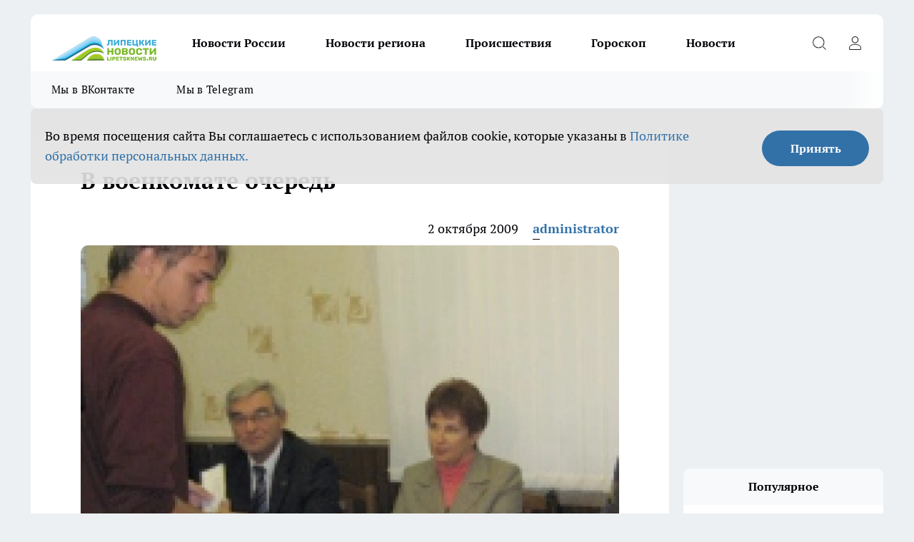

--- FILE ---
content_type: text/html; charset=utf-8
request_url: https://lipetsknews.ru/biznes/12877
body_size: 22848
content:
<!DOCTYPE html><html lang="ru" id="KIROV"><head><meta charSet="utf-8"/><meta property="og:url" content="https://lipetsknews.ru/biznes/12877"/><meta name="twitter:card" content="summary"/><title>В военкомате очередь</title><meta name="keywords" content=""/><meta name="description" content="Сегодня в городском военкомате мэр Липецка Михаил Гулевский провел первое осеннее заседание призывной комиссии, рассматривающей дела будущих новобранцев, сообщили «Липецким новостям» в пресс-службе мэрии.
До конца декабря из областного центра в армию должны отправиться 1170  юношей, сообщил военный комиссар города Юрий Сорокин. Он также отметил, что призывная кампания должна пройти организованно – престиж армии в последнее время повысился, и молодые люди стали более ответственно относиться к исполнению своего гражданского долга. В нынешнем году не оказалось желающих проходить альтернативную службу. Все новобранцы отправятся служить в действующие войска. Еще одну хорошую тенденцию отмечают медики: в последние два года улучшились показатели здоровья призывников.
Председатель городской призывной комиссии, глава Липецка Михаил Гулевский пообщался с проходившими сегодня медосмотр ребятами,  напутствовал их и пожелал удачи.
"/><meta property="og:type" content="article"/><meta property="og:title" content="В военкомате очередь"/><meta property="og:description" content="Сегодня в городском военкомате мэр Липецка Михаил Гулевский провел первое осеннее заседание призывной комиссии, рассматривающей дела будущих новобранцев, сообщили «Липецким новостям» в пресс-службе мэрии.
До конца декабря из областного центра в армию должны отправиться 1170  юношей, сообщил военный комиссар города Юрий Сорокин. Он также отметил, что призывная кампания должна пройти организованно – престиж армии в последнее время повысился, и молодые люди стали более ответственно относиться к исполнению своего гражданского долга. В нынешнем году не оказалось желающих проходить альтернативную службу. Все новобранцы отправятся служить в действующие войска. Еще одну хорошую тенденцию отмечают медики: в последние два года улучшились показатели здоровья призывников.
Председатель городской призывной комиссии, глава Липецка Михаил Гулевский пообщался с проходившими сегодня медосмотр ребятами,  напутствовал их и пожелал удачи.
"/><meta property="og:image" content="/userfiles/picfullsize/image-1751034432_4738.jpg"/><meta property="og:image:width" content="800"/><meta property="og:image:height" content="400"/><meta property="og:site_name" content="Липецкие новости Липецк"/><meta name="twitter:title" content="В военкомате очередь"/><meta name="twitter:description" content="Сегодня в городском военкомате мэр Липецка Михаил Гулевский провел первое осеннее заседание призывной комиссии, рассматривающей дела будущих новобранцев, сообщили «Липецким новостям» в пресс-службе мэрии.
До конца декабря из областного центра в армию должны отправиться 1170  юношей, сообщил военный комиссар города Юрий Сорокин. Он также отметил, что призывная кампания должна пройти организованно – престиж армии в последнее время повысился, и молодые люди стали более ответственно относиться к исполнению своего гражданского долга. В нынешнем году не оказалось желающих проходить альтернативную службу. Все новобранцы отправятся служить в действующие войска. Еще одну хорошую тенденцию отмечают медики: в последние два года улучшились показатели здоровья призывников.
Председатель городской призывной комиссии, глава Липецка Михаил Гулевский пообщался с проходившими сегодня медосмотр ребятами,  напутствовал их и пожелал удачи.
"/><meta name="twitter:image:src" content="/userfiles/picfullsize/image-1751034432_4738.jpg"/><link rel="canonical" href="https://lipetsknews.ru/biznes/12877"/><link rel="amphtml" href="https://lipetsknews.ru/amp/12877"/><meta name="robots" content="max-image-preview:large"/><meta name="author" content="https://lipetsknews.ru/redactors/1"/><meta property="og:locale" content="ru_RU"/><meta name="viewport" content="width=device-width, initial-scale=1"/><script type="application/ld+json">{
                  "@context":"http://schema.org",
                  "@type": "Article",
                  "headline": "В военкомате очередь ",
                  "image": "https://lipetsknews.ru/userfiles/picfullsize/image-1751034432_4738.jpg",
                  "author": [
                    {
                      "@type":"Person",
                      "name":"administrator",
                      "url": "https://lipetsknews.ru/redactors/1"
                    }
                  ],
                  "@graph": [
                      {
                        "@type":"BreadcrumbList",
                        "itemListElement":[
                            {
                              "@type":"ListItem",
                              "position":1,
                              "item":{
                                "@id":"https://lipetsknews.ru/biznes",
                                "name":"Бизнес"
                               }
                             }
                           ]
                       },
                       {
                        "@type": "NewsArticle",
                        "@id": "https://lipetsknews.ru/biznes/12877",
                        "headline": "В военкомате очередь ",
                        "datePublished":"2009-10-02T16:00:00.000Z",
                        "dateModified":"2025-06-27T14:27:12.000Z",
                        "text": "Сегодня в городском военкомате мэр Липецка Михаил Гулевский провел первое осеннее заседание призывной комиссии, рассматривающей дела будущих новобранцев, сообщили «Липецким новостям» в пресс-службе мэрии.До конца декабря из областного центра в армию должны отправиться 1170  юношей, сообщил военный комиссар города Юрий Сорокин. Он также отметил, что призывная кампания должна пройти организованно – престиж армии в последнее время повысился, и молодые люди стали более ответственно относиться к исполнению своего гражданского долга. В нынешнем году не оказалось желающих проходить альтернативную службу. Все новобранцы отправятся служить в действующие войска. Еще одну хорошую тенденцию отмечают медики: в последние два года улучшились показатели здоровья призывников.Председатель городской призывной комиссии, глава Липецка Михаил Гулевский пообщался с проходившими сегодня медосмотр ребятами,  напутствовал их и пожелал удачи. ",
                        "author": [
                             {
                               "@type":"Person",
                               "name":"administrator",
                               "url": "https://lipetsknews.ru/redactors/1"
                              }
                          ],
                        "about": [],
                        "url": "https://lipetsknews.ru/biznes/12877",
                        "image": "https://lipetsknews.ru/userfiles/picfullsize/image-1751034432_4738.jpg"
                       }
                   ]
               }
              </script><meta name="next-head-count" content="23"/><link rel="preload" href="/fonts/ptserif.woff2" type="font/woff2" as="font" crossorigin="anonymous"/><link rel="preload" href="/fonts/ptserifbold.woff2" type="font/woff2" as="font" crossorigin="anonymous"/><link rel="manifest" href="/manifest.json"/><link type="application/rss+xml" href="https://lipetsknews.ru/rss.xml" rel="alternate" title="Новости Липецка и Липецкой области | Липецкие новости"/><link rel="preload" href="/_next/static/css/75db9e06089fa738.css" as="style"/><link rel="stylesheet" href="/_next/static/css/75db9e06089fa738.css" data-n-g=""/><link rel="preload" href="/_next/static/css/ce4f00f170815283.css" as="style"/><link rel="stylesheet" href="/_next/static/css/ce4f00f170815283.css" data-n-p=""/><link rel="preload" href="/_next/static/css/70bbeb23b7094093.css" as="style"/><link rel="stylesheet" href="/_next/static/css/70bbeb23b7094093.css" data-n-p=""/><link rel="preload" href="/_next/static/css/c71bceb08051b43d.css" as="style"/><link rel="stylesheet" href="/_next/static/css/c71bceb08051b43d.css" data-n-p=""/><noscript data-n-css=""></noscript><script defer="" nomodule="" src="/_next/static/chunks/polyfills-c67a75d1b6f99dc8.js"></script><script src="/_next/static/chunks/webpack-1e69ccd7f3039ecf.js" defer=""></script><script src="/_next/static/chunks/framework-1adfb61063e4f8a7.js" defer=""></script><script src="/_next/static/chunks/main-e58e7b9204b3d76e.js" defer=""></script><script src="/_next/static/chunks/pages/_app-4ebec486432c6b50.js" defer=""></script><script src="/_next/static/chunks/891-900413e3e96b409d.js" defer=""></script><script src="/_next/static/chunks/9670-af82ad4aafbb69f2.js" defer=""></script><script src="/_next/static/chunks/1911-7b2cb5bfeb3ee1e0.js" defer=""></script><script src="/_next/static/chunks/8687-ce9df27a2733efae.js" defer=""></script><script src="/_next/static/chunks/8418-b6bd824a15f754cf.js" defer=""></script><script src="/_next/static/chunks/2966-dbc2f2ef698b898b.js" defer=""></script><script src="/_next/static/chunks/8174-4b840a11715a1e7f.js" defer=""></script><script src="/_next/static/chunks/3917-44659cb0ff32ac0b.js" defer=""></script><script src="/_next/static/chunks/pages/%5Brubric%5D/%5Bid%5D-ba7b9e15d0093b3f.js" defer=""></script><script src="/_next/static/5DE9IcoUvwOTZSyMtSqgZ/_buildManifest.js" defer=""></script><script src="/_next/static/5DE9IcoUvwOTZSyMtSqgZ/_ssgManifest.js" defer=""></script><style id="__jsx-3810719965">.pensnewsHeader.jsx-3810719965 .header_hdrWrp__Hevb2.jsx-3810719965{background-color:#ffcc01}@media screen and (max-width:1024px){.header_hdr__G1vAy.pensnewsHeader.jsx-3810719965{border-bottom:none}}@media screen and (max-width:640px){.header_hdr__G1vAy.pensnewsHeader.jsx-3810719965{border-left:none;border-right:none}}</style><style id="__jsx-118e745f8e3bc100">.logoPg23.jsx-118e745f8e3bc100{width:110px}.logo-irkutsk.jsx-118e745f8e3bc100,.logo-irkutsk.jsx-118e745f8e3bc100 img.jsx-118e745f8e3bc100{width:180px}.pensnewsHeader.jsx-118e745f8e3bc100{width:110px}.logo-media41.jsx-118e745f8e3bc100{width:105px}@media screen and (max-width:1024px){.logoPg23.jsx-118e745f8e3bc100{width:85px}.logo-media41.jsx-118e745f8e3bc100{width:70px}.pensnewsHeader.jsx-118e745f8e3bc100{width:88px}.logo-irkutsk.jsx-118e745f8e3bc100,.logo-irkutsk.jsx-118e745f8e3bc100 img.jsx-118e745f8e3bc100{width:110px}}</style><style id="__jsx-4bc5312448bc76c0">.pensnewsHeader.jsx-4bc5312448bc76c0{background:#ffc000}.pensnewsHeader.jsx-4bc5312448bc76c0::before{background:-webkit-linear-gradient(left,rgba(255,255,255,0)0%,#ffc000 100%);background:-moz-linear-gradient(left,rgba(255,255,255,0)0%,#ffc000 100%);background:-o-linear-gradient(left,rgba(255,255,255,0)0%,#ffc000 100%);background:linear-gradient(to right,rgba(255,255,255,0)0%,#ffc000 100%)}</style></head><body><div id="body-scripts"></div><div id="__next"><div></div><div class="project-layout_projectLayout__3Pcsb"><header class="jsx-3810719965 header_hdr__G1vAy logo-lipetsknews"><div class="container-layout_container__1AyyB"><div class="jsx-3810719965 header_hdrWrp__Hevb2"><button type="button" aria-label="Открыть меню" class="burger_burger__5WgUk burger_burgerHide__e90uD"></button><div class="jsx-118e745f8e3bc100 logo_lg__6mUsM logo-lipetsknews"><a class="jsx-118e745f8e3bc100" href="/"><img src="/logo.png" alt="Логотип новостного портала Прогород" width="146" loading="lazy" class="jsx-118e745f8e3bc100"/></a></div><div class="jsx-3810719965 "><nav class=""><ul class="nav_nv__LTLnX nav_nvMain__RNgL7"><li><a class="nav_nvLk__w58Wo" target="_blank" href="/novosti-rossii">Новости России</a></li><li><a class="nav_nvLk__w58Wo" target="_blank" href="/novosti-regiona">Новости региона</a></li><li><a class="nav_nvLk__w58Wo" target="_blank" href="/tags/Incidents">Происшествия</a></li><li><a class="nav_nvLk__w58Wo" target="_blank" href="/tags/Goroskop">Гороскоп</a></li><li><a class="nav_nvLk__w58Wo" target="_blank" href="/news">Новости</a></li></ul></nav></div><div class="jsx-3810719965 header_hdrBtnRight__heBh_"><button type="button" aria-label="Открыть поиск" class="jsx-3810719965 header_hdrBtnIcon__a9Ofp header_hdrBtnIconSrch__Po402"></button><button type="button" aria-label="Войти на сайт" class="jsx-3810719965 header_hdrBtnIcon__a9Ofp header_hdrBtnIconPrfl__ZqxUM"></button></div></div></div></header><div class="jsx-4bc5312448bc76c0 sub-menu_sbm__NEMqw"><div class="container-layout_container__1AyyB"><div class="jsx-4bc5312448bc76c0 sub-menu_sbmWrp__cQf1J logo-lipetsknews"><ul class="jsx-4bc5312448bc76c0 sub-menu_sbmLs__cPkmi"><li><a class="sub-menu_sbmLk__2sh_t" rel="noopener noreferrer" target="_blank" href="https://vk.com/lip48news">Мы в ВКонтакте</a></li><li><a class="sub-menu_sbmLk__2sh_t" rel="noopener noreferrer" target="_blank" href="https://t.me/abireglip">Мы в Telegram</a></li></ul></div></div></div><div class="container-layout_container__1AyyB"></div><div class="notifycation_notifycation__BeRRP notifycation_notifycationActive__0KCtX"><div class="notifycation_notifycationWrap__8lzkG"><div class="notifycation_notifycationInfoText__yBUtI"><span class="notifycation_notifycationText__mCxhK"><p>Во время посещения сайта Вы соглашаетесь&nbsp;с&nbsp;использованием файлов cookie,&nbsp;которые указаны&nbsp;в&nbsp;<a href="https://lipetsknews.ru/userfiles/files/%D0%9F%D0%BE%D0%BB%D0%B8%D1%82%D0%B8%D0%BA%D0%B0%20%D0%BA%D0%BE%D0%BD%D1%84%D0%B8%D0%B4%D0%B5%D0%BD%D1%86%D0%B8%D0%B0%D0%BB%D1%8C%D0%BD%D0%BE%D1%81%D1%82%D0%B8%20%D0%B8%20%D0%BE%D0%B1%D1%80%D0%B0%D0%B1%D0%BE%D1%82%D0%BA%D0%B8%20%D0%BF%D0%B5%D1%80%D1%81%D0%BE%D0%BD%D0%B0%D0%BB%D1%8C%D0%BD%D1%8B%D1%85%20%D0%B4%D0%B0%D0%BD%D0%BD%D1%8B%D1%85%20%D0%BF%D0%BE%D0%BB%D1%8C%D0%B7%D0%BE%D0%B2%D0%B0%D1%82%D0%B5%D0%BB%D0%B5%D0%B8%CC%86.pdf">Политике обработки персональных данных.</a></p>
</span></div><button class="button_button__eJwei notifycation_notifycationBtn__49u6j" type="button">Принять</button></div></div><main><div class="container-layout_container__1AyyB"><div id="article-main"><div class="article-next is-current" data-article-id="12877"><div class="project-col2-layout_grid__blcZV"><div><div><div class="article_article__N5L0U" itemType="http://schema.org/NewsArticle" itemscope=""><meta itemProp="identifier" content="12877"/><meta itemProp="name" content="В военкомате очередь"/><div class="article-body_articleBody__fiSBh" itemProp="articleBody" id="articleBody"><div class="article-layout_wrap__ppU59"><h1 itemProp="headline">В военкомате очередь</h1><ul class="article-info_articleInfo__uzwts"><li class="article-info_articleInfoItem__1qSY9"><span itemProp="datePublished" content="Fri Oct 02 2009 20:00:00 GMT+0400 (Moscow Summer Time)" class="article-info_articleInfoDate__S0E0P">2 октября 2009</span></li><li class="article-info_articleInfoItem__1qSY9" itemProp="author" itemscope="" itemType="http://schema.org/Person"><meta itemProp="name" content="administrator"/><a class="article-info_articleInfoAuthor__W0ZnW" itemProp="url" href="/redactors/1">administrator</a></li></ul><div class="article-body_articleBodyImgWrap__94WzF"><picture><source type="image/webp" media="(max-width: 480px)" srcSet="/userfiles/picnews/image-1751034432_4738.jpg.webp"/><source media="(max-width: 480px)" srcSet="/userfiles/picnews/image-1751034432_4738.jpg"/><source type="image/webp" srcSet="/userfiles/picfullsize/image-1751034432_4738.jpg.webp"/><img class="article-body_articleBodyImg__kBVHQ" id="articleBodyImg" itemProp="image" src="/userfiles/picfullsize/image-1751034432_4738.jpg" alt="В военкомате очередь" width="840" fetchpriority="high"/></picture><span class="article-body_articleBodyImgAuthor__PgpFj"></span></div><div class="social-list-subscribe_socialListSubscribe__XrTI7 article-body_articleBodySocialListSubcribe__4Zj9a"><div class="social-list-subscribe_socialListSubscribeLinks__Nh0pM social-list-subscribe_socialListSubscribeLinksMoveTwo__noQO_"><a class="social-list-subscribe_socialListSubscribeLink__JZiqQ social-list-subscribe_socialListSubscribeLinkVk__pdBK7" href="https://vk.com/lip48news" aria-label="Группа ВКонтакте" target="_blank" rel="nofollow noreferrer"></a><a class="social-list-subscribe_socialListSubscribeLink__JZiqQ social-list-subscribe_socialListSubscribeLinkZen__0xRfa" href="https://dzen.ru/lipetsknews.ru" aria-label="Канал Яндекс Дзен" target="_blank" rel="nofollow noreferrer"></a><a class="social-list-subscribe_socialListSubscribeLink__JZiqQ social-list-subscribe_socialListSubscribeLinkTg__0_4e5" href="https://t.me/abireglip" aria-label="Телеграм-канал" target="_blank" rel="nofollow noreferrer"></a></div></div><div><p><strong>Молодые люди стали более ответственно относиться к исполнению своего гражданского долга. В нынешнем году не оказалось желающих проходить альтернативную службу</strong></p><p>Сегодня в городском военкомате мэр Липецка Михаил Гулевский провел первое осеннее заседание призывной комиссии, рассматривающей дела будущих новобранцев, сообщили «Липецким новостям» в пресс-службе мэрии.<br>
До конца декабря из областного центра в армию должны отправиться 1170  юношей, сообщил военный комиссар города Юрий Сорокин. Он также отметил, что призывная кампания должна пройти организованно – престиж армии в последнее время повысился, и молодые люди стали более ответственно относиться к исполнению своего гражданского долга. В нынешнем году не оказалось желающих проходить альтернативную службу. Все новобранцы отправятся служить в действующие войска. Еще одну хорошую тенденцию отмечают медики: в последние два года улучшились показатели здоровья призывников.<br>
Председатель городской призывной комиссии, глава Липецка Михаил Гулевский пообщался с проходившими сегодня медосмотр ребятами,  напутствовал их и пожелал удачи.<br>
</p></div><div></div><div></div><div class="article-body_articleBodyGallery___kxnx"></div></div></div><p>...</p><div class="article-social_articleSocial__XxkFc"><ul class="article-social_articleSocialList__RT4N_"><li class="article-social_articleSocialItem__Tlaeb"><button aria-label="vk" class="react-share__ShareButton article-social_articleSocialIcon__bO__7 article-social_articleSocialIconVk__lCv1v" style="background-color:transparent;border:none;padding:0;font:inherit;color:inherit;cursor:pointer"> </button><span class="react-share__ShareCount article-social_articleSocialCount__Bv_02" url="https://lipetsknews.ru/biznes/12877">0<!-- --></span></li><li class="article-social_articleSocialItem__Tlaeb"><button aria-label="whatsapp" class="react-share__ShareButton article-social_articleSocialIcon__bO__7 article-social_articleSocialIconWs__GX1nz" style="background-color:transparent;border:none;padding:0;font:inherit;color:inherit;cursor:pointer"></button></li><li class="article-social_articleSocialItem__Tlaeb"><button aria-label="telegram" class="react-share__ShareButton" style="background-color:transparent;border:none;padding:0;font:inherit;color:inherit;cursor:pointer"><span class="article-social_articleSocialIcon__bO__7 article-social_articleSocialIconTm__21cTB"></span></button></li></ul></div><div></div></div></div></div><div class="project-col2-layout_colRight__4tTcN"><div class="rows-layout_rows__3bztI"><div class="contentRightMainBanner"></div><div class="news-column_nwsCln__D57Ck"><div class="news-column_nwsClnInner__czYW8" style="height:auto"><h2 class="news-column_nwsClnTitle__oO_5p">Популярное</h2><ul class="news-column_nwsClnContainer__o9oJT"><li class="news-column-item_newsColumnItem__T8HDp"><a class="news-column-item_newsColumnItemLink___vq2I" title="Их наградили счастьем с самого рождения: женщины с такими именами проживают невероятную жизнь" href="/novosti-rossii/52332"><h3 class="news-column-item_newsColumnItemTitle__q25Nk"><span class="news-column-item_newsColumnItemTitleInner__BE2lu">Их наградили счастьем с самого рождения: женщины с такими именами проживают невероятную жизнь</span></h3><span class="news-column-item_newsColumnItemTime__oBzoe">4 января <!-- --></span></a></li><li class="news-column-item_newsColumnItem__T8HDp"><a class="news-column-item_newsColumnItemLink___vq2I" title="«Вам чек нужен?»: почему продавцы «Пятерочки» и «Магнита» задают этот вопрос всем покупателям – дело вовсе не в заботе" href="/novosti-rossii/52038"><h3 class="news-column-item_newsColumnItemTitle__q25Nk"><span class="news-column-item_newsColumnItemTitleInner__BE2lu">«Вам чек нужен?»: почему продавцы «Пятерочки» и «Магнита» задают этот вопрос всем покупателям – дело вовсе не в заботе</span></h3><span class="news-column-item_newsColumnItemTime__oBzoe">2 января <!-- --></span></a></li><li class="news-column-item_newsColumnItem__T8HDp"><a class="news-column-item_newsColumnItemLink___vq2I" title="Мудрость, которой нет в учебниках по финансам: простые правила старой еврейки, чтобы деньги всегда водились" href="/novosti-rossii/52751"><h3 class="news-column-item_newsColumnItemTitle__q25Nk"><span class="news-column-item_newsColumnItemTitleInner__BE2lu">Мудрость, которой нет в учебниках по финансам: простые правила старой еврейки, чтобы деньги всегда водились</span></h3><span class="news-column-item_newsColumnItemTime__oBzoe">11 января <!-- --></span></a></li><li class="news-column-item_newsColumnItem__T8HDp"><a class="news-column-item_newsColumnItemLink___vq2I" title="Перестал оставлять гостей с ночёвкой: 7 честных причин, которые изменили мои правила" href="/novosti-rossii/52625"><h3 class="news-column-item_newsColumnItemTitle__q25Nk"><span class="news-column-item_newsColumnItemTitleInner__BE2lu">Перестал оставлять гостей с ночёвкой: 7 честных причин, которые изменили мои правила</span></h3><span class="news-column-item_newsColumnItemTime__oBzoe">9 января <!-- --></span></a></li><li class="news-column-item_newsColumnItem__T8HDp"><a class="news-column-item_newsColumnItemLink___vq2I" title="Чем старше становлюсь, тем меньше говорю детям: психолог объяснил, почему так правильно" href="/novosti-rossii/52444"><h3 class="news-column-item_newsColumnItemTitle__q25Nk"><span class="news-column-item_newsColumnItemTitleInner__BE2lu">Чем старше становлюсь, тем меньше говорю детям: психолог объяснил, почему так правильно</span></h3><span class="news-column-item_newsColumnItemTime__oBzoe">6 января <!-- --></span></a></li><li class="news-column-item_newsColumnItem__T8HDp"><a class="news-column-item_newsColumnItemLink___vq2I" title="Эта вещь в сумке притягивает токсичных людей: уберите её – и станет проще" href="/novosti-rossii/52640"><h3 class="news-column-item_newsColumnItemTitle__q25Nk"><span class="news-column-item_newsColumnItemTitleInner__BE2lu">Эта вещь в сумке притягивает токсичных людей: уберите её – и станет проще</span></h3><span class="news-column-item_newsColumnItemTime__oBzoe">10 января <!-- --></span></a></li><li class="news-column-item_newsColumnItem__T8HDp"><a class="news-column-item_newsColumnItemLink___vq2I" title="Можно смело давать детям: Роскачество одобрило эти марки шоколада — в составе только какао" href="/novosti-rossii/52557"><h3 class="news-column-item_newsColumnItemTitle__q25Nk"><span class="news-column-item_newsColumnItemTitleInner__BE2lu">Можно смело давать детям: Роскачество одобрило эти марки шоколада — в составе только какао</span></h3><span class="news-column-item_newsColumnItemTime__oBzoe">8 января <!-- --></span></a></li><li class="news-column-item_newsColumnItem__T8HDp"><a class="news-column-item_newsColumnItemLink___vq2I" title="Эту деревню в России признали лучшей в мире: вот как тут живут люди и чем она знаменита" href="/novosti-rossii/51769"><h3 class="news-column-item_newsColumnItemTitle__q25Nk"><span class="news-column-item_newsColumnItemTitleInner__BE2lu">Эту деревню в России признали лучшей в мире: вот как тут живут люди и чем она знаменита</span></h3><span class="news-column-item_newsColumnItemTime__oBzoe">27 декабря <!-- -->2025<!-- --></span></a></li><li class="news-column-item_newsColumnItem__T8HDp"><a class="news-column-item_newsColumnItemLink___vq2I" title="Съездили в Питер на 9 дней: по приезду сели, посчитали и обомлели – честный отзыв туриста, на чем можно было легко сэкономить" href="/novosti-rossii/52457"><h3 class="news-column-item_newsColumnItemTitle__q25Nk"><span class="news-column-item_newsColumnItemTitleInner__BE2lu">Съездили в Питер на 9 дней: по приезду сели, посчитали и обомлели – честный отзыв туриста, на чем можно было легко сэкономить</span></h3><span class="news-column-item_newsColumnItemTime__oBzoe">7 января <!-- --></span></a></li><li class="news-column-item_newsColumnItem__T8HDp"><a class="news-column-item_newsColumnItemLink___vq2I" title="Вот что ответить придирчивому инспектору ГАИ, чтобы он потерял интерес к водителю: фразы, которые помогут" href="/novosti-rossii/52637"><h3 class="news-column-item_newsColumnItemTitle__q25Nk"><span class="news-column-item_newsColumnItemTitleInner__BE2lu">Вот что ответить придирчивому инспектору ГАИ, чтобы он потерял интерес к водителю: фразы, которые помогут</span></h3><span class="news-column-item_newsColumnItemTime__oBzoe">10 января <!-- --></span></a></li><li class="news-column-item_newsColumnItem__T8HDp"><a class="news-column-item_newsColumnItemLink___vq2I" title="Переехали жить в деревню и только через год осознали, почему в деревнях больше не живут хозяйством – причина все время была на виду" href="/novosti-rossii/52156"><h3 class="news-column-item_newsColumnItemTitle__q25Nk"><span class="news-column-item_newsColumnItemTitleInner__BE2lu">Переехали жить в деревню и только через год осознали, почему в деревнях больше не живут хозяйством – причина все время была на виду</span></h3><span class="news-column-item_newsColumnItemTime__oBzoe">5 января <!-- --></span></a></li><li class="news-column-item_newsColumnItem__T8HDp"><a class="news-column-item_newsColumnItemLink___vq2I" title="В Европе это норма, а у нас только начинается: почему привычная бумага уходит в прошлое" href="/novosti-rossii/52543"><h3 class="news-column-item_newsColumnItemTitle__q25Nk"><span class="news-column-item_newsColumnItemTitleInner__BE2lu">В Европе это норма, а у нас только начинается: почему привычная бумага уходит в прошлое</span></h3><span class="news-column-item_newsColumnItemTime__oBzoe">8 января <!-- --></span></a></li><li class="news-column-item_newsColumnItem__T8HDp"><a class="news-column-item_newsColumnItemLink___vq2I" title="Самый уютный город для жизни в России: красивая природа, чистые улицы и море рядом" href="/novosti-rossii/51589"><h3 class="news-column-item_newsColumnItemTitle__q25Nk"><span class="news-column-item_newsColumnItemTitleInner__BE2lu">Самый уютный город для жизни в России: красивая природа, чистые улицы и море рядом</span></h3><span class="news-column-item_newsColumnItemTime__oBzoe">24 декабря <!-- -->2025<!-- --></span></a></li><li class="news-column-item_newsColumnItem__T8HDp"><a class="news-column-item_newsColumnItemLink___vq2I" title="Можно брать 4 пачки – внутри чистые сливки: Роскачество назвали лучшие марки сливочного масла" href="/novosti-rossii/52269"><h3 class="news-column-item_newsColumnItemTitle__q25Nk"><span class="news-column-item_newsColumnItemTitleInner__BE2lu">Можно брать 4 пачки – внутри чистые сливки: Роскачество назвали лучшие марки сливочного масла</span></h3><span class="news-column-item_newsColumnItemTime__oBzoe">2 января <!-- --></span></a></li><li class="news-column-item_newsColumnItem__T8HDp"><a class="news-column-item_newsColumnItemLink___vq2I" title="Деревня, покорившая мир: как живут люди в единственном российском селе, отмеченном ООН" href="/novosti-rossii/51730"><h3 class="news-column-item_newsColumnItemTitle__q25Nk"><span class="news-column-item_newsColumnItemTitleInner__BE2lu">Деревня, покорившая мир: как живут люди в единственном российском селе, отмеченном ООН</span></h3><span class="news-column-item_newsColumnItemTime__oBzoe">26 декабря <!-- -->2025<!-- --></span></a></li><li class="news-column-item_newsColumnItem__T8HDp"><a class="news-column-item_newsColumnItemLink___vq2I" title="Почему я перестала ездить в гости после 65 лет: причина, о которой не говорят вслух" href="/novosti-rossii/52559"><h3 class="news-column-item_newsColumnItemTitle__q25Nk"><span class="news-column-item_newsColumnItemTitleInner__BE2lu">Почему я перестала ездить в гости после 65 лет: причина, о которой не говорят вслух</span></h3><span class="news-column-item_newsColumnItemTime__oBzoe">8 января <!-- --></span></a></li><li class="news-column-item_newsColumnItem__T8HDp"><a class="news-column-item_newsColumnItemLink___vq2I" title="Теперь не важно, успел ли пешеход ступить на зебру: в ГАИ водителям объяснили, как по-новому уступать дорогу" href="/novosti-rossii/52891"><h3 class="news-column-item_newsColumnItemTitle__q25Nk"><span class="news-column-item_newsColumnItemTitleInner__BE2lu">Теперь не важно, успел ли пешеход ступить на зебру: в ГАИ водителям объяснили, как по-новому уступать дорогу</span></h3><span class="news-column-item_newsColumnItemTime__oBzoe">14 января <!-- --></span></a></li><li class="news-column-item_newsColumnItem__T8HDp"><a class="news-column-item_newsColumnItemLink___vq2I" title="Что ответить инспектору на вопрос «Почему нарушаем?», чтобы избежать проблем – совет автоюриста" href="/novosti-rossii/52384"><h3 class="news-column-item_newsColumnItemTitle__q25Nk"><span class="news-column-item_newsColumnItemTitleInner__BE2lu">Что ответить инспектору на вопрос «Почему нарушаем?», чтобы избежать проблем – совет автоюриста</span></h3><span class="news-column-item_newsColumnItemTime__oBzoe">6 января <!-- --></span></a></li><li class="news-column-item_newsColumnItem__T8HDp"><a class="news-column-item_newsColumnItemLink___vq2I" title="7 городов России, где на пенсию можно ни в чём себе не отказывать: чистая природа, приятный климат и цены радуют" href="/novosti-rossii/52184"><h3 class="news-column-item_newsColumnItemTitle__q25Nk"><span class="news-column-item_newsColumnItemTitleInner__BE2lu">7 городов России, где на пенсию можно ни в чём себе не отказывать: чистая природа, приятный климат и цены радуют</span></h3><span class="news-column-item_newsColumnItemTime__oBzoe">31 декабря <!-- -->2025<!-- --></span></a></li><li class="news-column-item_newsColumnItem__T8HDp"><a class="news-column-item_newsColumnItemLink___vq2I" title="Переехали жить в деревню и только через год осознали, почему в деревнях больше не живут хозяйством – причина все время была на виду" href="/novosti-rossii/51889"><h3 class="news-column-item_newsColumnItemTitle__q25Nk"><span class="news-column-item_newsColumnItemTitleInner__BE2lu">Переехали жить в деревню и только через год осознали, почему в деревнях больше не живут хозяйством – причина все время была на виду</span></h3><span class="news-column-item_newsColumnItemTime__oBzoe">29 декабря <!-- -->2025<!-- --></span></a></li></ul><div class="loader_loader__hkoAF"><div class="loader_loaderEllips__KODaj"><div></div><div></div><div></div><div></div></div></div></div></div></div></div></div><div class="project-col3-layout_grid__7HWCj project-col3-layout-news"><div class="project-col3-layout_colLeft__MzrDW"><div class="news-column_nwsCln__D57Ck"><div class="news-column_nwsClnInner__czYW8" style="height:auto"><h2 class="news-column_nwsClnTitle__oO_5p">Последние новости</h2><ul class="news-column_nwsClnContainer__o9oJT"><li class="news-column-item_newsColumnItem__T8HDp"><a class="news-column-item_newsColumnItemLink___vq2I" title="Ельчанин сядет на 19 лет за насилие над родным сыном" href="/novosti-regiona/53449"><h3 class="news-column-item_newsColumnItemTitle__q25Nk"><span class="news-column-item_newsColumnItemTitleInner__BE2lu">Ельчанин сядет на 19 лет за насилие над родным сыном</span></h3><span class="news-column-item_newsColumnItemTime__oBzoe">23:23<!-- --></span></a></li><li class="news-column-item_newsColumnItem__T8HDp"><a class="news-column-item_newsColumnItemLink___vq2I" title="Почему инспекторы ГАИ при проверке на дороге начали требовать смартфон: как на это правильно ответить" href="/novosti-rossii/53413"><h3 class="news-column-item_newsColumnItemTitle__q25Nk"><span class="news-column-item_newsColumnItemTitleInner__BE2lu">Почему инспекторы ГАИ при проверке на дороге начали требовать смартфон: как на это правильно ответить</span></h3><span class="news-column-item_newsColumnItemTime__oBzoe">22:50<!-- --></span></a></li><li class="news-column-item_newsColumnItem__T8HDp"><a class="news-column-item_newsColumnItemLink___vq2I" title="Когда отпустить — не слабость, а мудрость: древнее правило, помогающее прояснить любые отношения" href="/novosti-rossii/53452"><h3 class="news-column-item_newsColumnItemTitle__q25Nk"><span class="news-column-item_newsColumnItemTitleInner__BE2lu">Когда отпустить — не слабость, а мудрость: древнее правило, помогающее прояснить любые отношения</span></h3><span class="news-column-item_newsColumnItemTime__oBzoe">22:13<!-- --></span></a></li><li class="news-column-item_newsColumnItem__T8HDp"><a class="news-column-item_newsColumnItemLink___vq2I" title="Чугунное ограждение вернулось на мост Плехановского спуска спустя годы" href="/novosti-regiona/53448"><h3 class="news-column-item_newsColumnItemTitle__q25Nk"><span class="news-column-item_newsColumnItemTitleInner__BE2lu">Чугунное ограждение вернулось на мост Плехановского спуска спустя годы</span></h3><span class="news-column-item_newsColumnItemTime__oBzoe">22:00<!-- --></span></a></li><li class="news-column-item_newsColumnItem__T8HDp"><a class="news-column-item_newsColumnItemLink___vq2I" title="Липецкий редактор поплатился за доверие к нейросети" href="/novosti-regiona/53446"><h3 class="news-column-item_newsColumnItemTitle__q25Nk"><span class="news-column-item_newsColumnItemTitleInner__BE2lu">Липецкий редактор поплатился за доверие к нейросети</span></h3><span class="news-column-item_newsColumnItemTime__oBzoe">21:40<!-- --></span></a></li><li class="news-column-item_newsColumnItem__T8HDp"><a class="news-column-item_newsColumnItemLink___vq2I" title="Навязчивые гиды, грязные пляжи и высокие цены: делюсь разочарованием от визита в Абхазию" href="/novosti-rossii/53451"><h3 class="news-column-item_newsColumnItemTitle__q25Nk"><span class="news-column-item_newsColumnItemTitleInner__BE2lu">Навязчивые гиды, грязные пляжи и высокие цены: делюсь разочарованием от визита в Абхазию</span></h3><span class="news-column-item_newsColumnItemTime__oBzoe">21:15<!-- --></span></a></li><li class="news-column-item_newsColumnItem__T8HDp"><a class="news-column-item_newsColumnItemLink___vq2I" title="Губернатор Артамонов оценил ремонт школы в Ильино" href="/novosti-regiona/53444"><h3 class="news-column-item_newsColumnItemTitle__q25Nk"><span class="news-column-item_newsColumnItemTitleInner__BE2lu">Губернатор Артамонов оценил ремонт школы в Ильино</span></h3><span class="news-column-item_newsColumnItemTime__oBzoe">21:00<!-- --></span></a></li><li class="news-column-item_newsColumnItem__T8HDp"><a class="news-column-item_newsColumnItemLink___vq2I" title="Хитрые продавцы выбирают яйца себе домой только так - запоминайте 2 правила" href="/news/53412"><h3 class="news-column-item_newsColumnItemTitle__q25Nk"><span class="news-column-item_newsColumnItemTitleInner__BE2lu">Хитрые продавцы выбирают яйца себе домой только так - запоминайте 2 правила</span></h3><span class="news-column-item_newsColumnItemTime__oBzoe">20:05<!-- --></span></a></li><li class="news-column-item_newsColumnItem__T8HDp"><a class="news-column-item_newsColumnItemLink___vq2I" title="Что на самом деле видят коты, когда смотрят в никуда - должен знать каждый, запомните раз и на всегда" href="/novosti-rossii/53450"><h3 class="news-column-item_newsColumnItemTitle__q25Nk"><span class="news-column-item_newsColumnItemTitleInner__BE2lu">Что на самом деле видят коты, когда смотрят в никуда - должен знать каждый, запомните раз и на всегда</span></h3><span class="news-column-item_newsColumnItemTime__oBzoe">20:01<!-- --></span></a></li><li class="news-column-item_newsColumnItem__T8HDp"><a class="news-column-item_newsColumnItemLink___vq2I" title="43-летняя женщина созналась в избиении пьяной подруги до смерти спустя 21 год" href="/novosti-regiona/53443"><h3 class="news-column-item_newsColumnItemTitle__q25Nk"><span class="news-column-item_newsColumnItemTitleInner__BE2lu">43-летняя женщина созналась в избиении пьяной подруги до смерти спустя 21 год</span></h3><span class="news-column-item_newsColumnItemTime__oBzoe">19:40<!-- --></span></a></li><li class="news-column-item_newsColumnItem__T8HDp"><a class="news-column-item_newsColumnItemLink___vq2I" title="Липчане прощаются с новогодними гирляндами на елках" href="/novosti-regiona/53442"><h3 class="news-column-item_newsColumnItemTitle__q25Nk"><span class="news-column-item_newsColumnItemTitleInner__BE2lu">Липчане прощаются с новогодними гирляндами на елках</span></h3><span class="news-column-item_newsColumnItemTime__oBzoe">19:20<!-- --></span></a></li><li class="news-column-item_newsColumnItem__T8HDp"><a class="news-column-item_newsColumnItemLink___vq2I" title="Ходить в туалет на обычный унитаз больше не в моде: новый туалетный тренд скоро придёт в Россию" href="/news/53411"><h3 class="news-column-item_newsColumnItemTitle__q25Nk"><span class="news-column-item_newsColumnItemTitleInner__BE2lu">Ходить в туалет на обычный унитаз больше не в моде: новый туалетный тренд скоро придёт в Россию</span></h3><span class="news-column-item_newsColumnItemTime__oBzoe">18:56<!-- --></span></a></li><li class="news-column-item_newsColumnItem__T8HDp"><a class="news-column-item_newsColumnItemLink___vq2I" title="Неожиданная правда о втулке от туалетной бумаги: маленький цилиндр с большими возможностями" href="/novosti-rossii/53447"><h3 class="news-column-item_newsColumnItemTitle__q25Nk"><span class="news-column-item_newsColumnItemTitleInner__BE2lu">Неожиданная правда о втулке от туалетной бумаги: маленький цилиндр с большими возможностями</span></h3><span class="news-column-item_newsColumnItemTime__oBzoe">18:10<!-- --></span></a></li><li class="news-column-item_newsColumnItem__T8HDp"><a class="news-column-item_newsColumnItemLink___vq2I" title="«Вы же дети, вам не сложно, уступите»: 3 истории из поезда про границы и человечность" href="/novosti-rossii/53410"><h3 class="news-column-item_newsColumnItemTitle__q25Nk"><span class="news-column-item_newsColumnItemTitleInner__BE2lu">«Вы же дети, вам не сложно, уступите»: 3 истории из поезда про границы и человечность</span></h3><span class="news-column-item_newsColumnItemTime__oBzoe">17:56<!-- --></span></a></li><li class="news-column-item_newsColumnItem__T8HDp"><a class="news-column-item_newsColumnItemLink___vq2I" title="Зачем кошка смотрит в лицо человеку: что стоит ожидать" href="/novosti-rossii/53409"><h3 class="news-column-item_newsColumnItemTitle__q25Nk"><span class="news-column-item_newsColumnItemTitleInner__BE2lu">Зачем кошка смотрит в лицо человеку: что стоит ожидать</span></h3><span class="news-column-item_newsColumnItemTime__oBzoe">17:51<!-- --></span></a></li><li class="news-column-item_newsColumnItem__T8HDp"><a class="news-column-item_newsColumnItemLink___vq2I" title="Тысячи липецких семей улучшили жилищные условия за счет маткапитала" href="/novosti-regiona/53441"><h3 class="news-column-item_newsColumnItemTitle__q25Nk"><span class="news-column-item_newsColumnItemTitleInner__BE2lu">Тысячи липецких семей улучшили жилищные условия за счет маткапитала</span></h3><span class="news-column-item_newsColumnItemTime__oBzoe">17:22<!-- --></span></a></li><li class="news-column-item_newsColumnItem__T8HDp"><a class="news-column-item_newsColumnItemLink___vq2I" title="Мыть курицу перед готовкой или нет: Роспотребнадзор поставил жирную точку в этом споре" href="/novosti-rossii/53445"><h3 class="news-column-item_newsColumnItemTitle__q25Nk"><span class="news-column-item_newsColumnItemTitleInner__BE2lu">Мыть курицу перед готовкой или нет: Роспотребнадзор поставил жирную точку в этом споре</span></h3><span class="news-column-item_newsColumnItemTime__oBzoe">17:00<!-- --></span></a></li><li class="news-column-item_newsColumnItem__T8HDp"><a class="news-column-item_newsColumnItemLink___vq2I" title="Липецкие автозаправки снова подняли цены на топливо" href="/novosti-regiona/53440"><h3 class="news-column-item_newsColumnItemTitle__q25Nk"><span class="news-column-item_newsColumnItemTitleInner__BE2lu">Липецкие автозаправки снова подняли цены на топливо</span></h3><span class="news-column-item_newsColumnItemTime__oBzoe">16:30<!-- --></span></a></li><li class="news-column-item_newsColumnItem__T8HDp"><a class="news-column-item_newsColumnItemLink___vq2I" title="Как человек понимает, что жизнь подходит к концу: четкий ответ Виктории Токаревой" href="/news/53408"><h3 class="news-column-item_newsColumnItemTitle__q25Nk"><span class="news-column-item_newsColumnItemTitleInner__BE2lu">Как человек понимает, что жизнь подходит к концу: четкий ответ Виктории Токаревой</span></h3><span class="news-column-item_newsColumnItemTime__oBzoe">15:15<!-- --></span></a></li><li class="news-column-item_newsColumnItem__T8HDp"><a class="news-column-item_newsColumnItemLink___vq2I" title="Почему умные и счастливые люди перестают праздновать дни рождения – ответ психолога" href="/news/53406"><h3 class="news-column-item_newsColumnItemTitle__q25Nk"><span class="news-column-item_newsColumnItemTitleInner__BE2lu">Почему умные и счастливые люди перестают праздновать дни рождения – ответ психолога</span></h3><span class="news-column-item_newsColumnItemTime__oBzoe">15:00<!-- --></span></a></li><li class="news-column-item_newsColumnItem__T8HDp"><a class="news-column-item_newsColumnItemLink___vq2I" title="Липецкие приставы нашли почти 400 неплательщиков алиментов" href="/novosti-regiona/53439"><h3 class="news-column-item_newsColumnItemTitle__q25Nk"><span class="news-column-item_newsColumnItemTitleInner__BE2lu">Липецкие приставы нашли почти 400 неплательщиков алиментов</span></h3><span class="news-column-item_newsColumnItemTime__oBzoe">14:25<!-- --></span></a></li><li class="news-column-item_newsColumnItem__T8HDp"><a class="news-column-item_newsColumnItemLink___vq2I" title="Липчан предупредили о новых &quot;черных кредиторах&quot;" href="/novosti-regiona/53438"><h3 class="news-column-item_newsColumnItemTitle__q25Nk"><span class="news-column-item_newsColumnItemTitleInner__BE2lu">Липчан предупредили о новых &quot;черных кредиторах&quot;</span></h3><span class="news-column-item_newsColumnItemTime__oBzoe">14:10<!-- --></span></a></li><li class="news-column-item_newsColumnItem__T8HDp"><a class="news-column-item_newsColumnItemLink___vq2I" title="Как отличить умного человека от глупого всего: всего одна ошибка" href="/novosti-rossii/53405"><h3 class="news-column-item_newsColumnItemTitle__q25Nk"><span class="news-column-item_newsColumnItemTitleInner__BE2lu">Как отличить умного человека от глупого всего: всего одна ошибка</span></h3><span class="news-column-item_newsColumnItemTime__oBzoe">13:30<!-- --></span></a></li><li class="news-column-item_newsColumnItem__T8HDp"><a class="news-column-item_newsColumnItemLink___vq2I" title="Верховный суд поставил точку: можно ли в фары устанавливать LED-лампы вместо галогеновых - могут ли за них лишить прав" href="/novosti-rossii/53404"><h3 class="news-column-item_newsColumnItemTitle__q25Nk"><span class="news-column-item_newsColumnItemTitleInner__BE2lu">Верховный суд поставил точку: можно ли в фары устанавливать LED-лампы вместо галогеновых - могут ли за них лишить прав</span></h3><span class="news-column-item_newsColumnItemTime__oBzoe">12:43<!-- --></span></a></li><li class="news-column-item_newsColumnItem__T8HDp"><a class="news-column-item_newsColumnItemLink___vq2I" title="Бамбук, сатин или хлопок: какое постельное бельё выбирают сейчас — за этим трендом выстраиваются очереди" href="/news/53434"><h3 class="news-column-item_newsColumnItemTitle__q25Nk"><span class="news-column-item_newsColumnItemTitleInner__BE2lu">Бамбук, сатин или хлопок: какое постельное бельё выбирают сейчас — за этим трендом выстраиваются очереди</span></h3><span class="news-column-item_newsColumnItemTime__oBzoe">12:23<!-- --></span></a></li><li class="news-column-item_newsColumnItem__T8HDp"><a class="news-column-item_newsColumnItemLink___vq2I" title="Сотрудников котельных в Становлянском районе годами лишали отпусков и больничных" href="/novosti-regiona/53437"><h3 class="news-column-item_newsColumnItemTitle__q25Nk"><span class="news-column-item_newsColumnItemTitleInner__BE2lu">Сотрудников котельных в Становлянском районе годами лишали отпусков и больничных</span></h3><span class="news-column-item_newsColumnItemTime__oBzoe">12:15<!-- --></span></a></li><li class="news-column-item_newsColumnItem__T8HDp"><a class="news-column-item_newsColumnItemLink___vq2I" title="В Липецкой области упростили возврат части уплаченных налогов" href="/novosti-regiona/53436"><h3 class="news-column-item_newsColumnItemTitle__q25Nk"><span class="news-column-item_newsColumnItemTitleInner__BE2lu">В Липецкой области упростили возврат части уплаченных налогов</span></h3><span class="news-column-item_newsColumnItemTime__oBzoe">11:40<!-- --></span></a></li><li class="news-column-item_newsColumnItem__T8HDp"><a class="news-column-item_newsColumnItemLink___vq2I" title="Липецкая область готовит план тушения лесных пожаров на 2026 год" href="/novosti-regiona/53435"><h3 class="news-column-item_newsColumnItemTitle__q25Nk"><span class="news-column-item_newsColumnItemTitleInner__BE2lu">Липецкая область готовит план тушения лесных пожаров на 2026 год</span></h3><span class="news-column-item_newsColumnItemTime__oBzoe">11:10<!-- --></span></a></li><li class="news-column-item_newsColumnItem__T8HDp"><a class="news-column-item_newsColumnItemLink___vq2I" title="Утеплили полы снегом за пару часов: теперь даже в -30 в доме тепло" href="/news/53403"><h3 class="news-column-item_newsColumnItemTitle__q25Nk"><span class="news-column-item_newsColumnItemTitleInner__BE2lu">Утеплили полы снегом за пару часов: теперь даже в -30 в доме тепло</span></h3><span class="news-column-item_newsColumnItemTime__oBzoe">11:00<!-- --></span></a></li><li class="news-column-item_newsColumnItem__T8HDp"><a class="news-column-item_newsColumnItemLink___vq2I" title="Сода для выгребной ямы: эффективно ли это – способы сэкономить на откачке" href="/novosti-rossii/53402"><h3 class="news-column-item_newsColumnItemTitle__q25Nk"><span class="news-column-item_newsColumnItemTitleInner__BE2lu">Сода для выгребной ямы: эффективно ли это – способы сэкономить на откачке</span></h3><span class="news-column-item_newsColumnItemTime__oBzoe">10:40<!-- --></span></a></li><li class="news-column-item_newsColumnItem__T8HDp"><a class="news-column-item_newsColumnItemLink___vq2I" title="Люди с мощной защитой ангелов-хранителей: даты рождения, которым не страшны удары судьбы" href="/news/53433"><h3 class="news-column-item_newsColumnItemTitle__q25Nk"><span class="news-column-item_newsColumnItemTitleInner__BE2lu">Люди с мощной защитой ангелов-хранителей: даты рождения, которым не страшны удары судьбы</span></h3><span class="news-column-item_newsColumnItemTime__oBzoe">10:24<!-- --></span></a></li><li class="news-column-item_newsColumnItem__T8HDp"><a class="news-column-item_newsColumnItemLink___vq2I" title="Может повысить риск инфаркта и отравления: врач рассказал о вреде обычной яичницы" href="/novosti-rossii/53401"><h3 class="news-column-item_newsColumnItemTitle__q25Nk"><span class="news-column-item_newsColumnItemTitleInner__BE2lu">Может повысить риск инфаркта и отравления: врач рассказал о вреде обычной яичницы</span></h3><span class="news-column-item_newsColumnItemTime__oBzoe">10:15<!-- --></span></a></li><li class="news-column-item_newsColumnItem__T8HDp"><a class="news-column-item_newsColumnItemLink___vq2I" title="Инспектор ГИБДД просит ключи от машины и ссылается на закон: можно ли отказаться" href="/novosti-rossii/53400"><h3 class="news-column-item_newsColumnItemTitle__q25Nk"><span class="news-column-item_newsColumnItemTitleInner__BE2lu">Инспектор ГИБДД просит ключи от машины и ссылается на закон: можно ли отказаться</span></h3><span class="news-column-item_newsColumnItemTime__oBzoe">10:00<!-- --></span></a></li><li class="news-column-item_newsColumnItem__T8HDp"><a class="news-column-item_newsColumnItemLink___vq2I" title="«Черкизово-Свиноводство» задолжало 7 миллионов за незаконную добычу воды" href="/novosti-regiona/53424"><h3 class="news-column-item_newsColumnItemTitle__q25Nk"><span class="news-column-item_newsColumnItemTitleInner__BE2lu">«Черкизово-Свиноводство» задолжало 7 миллионов за незаконную добычу воды</span></h3><span class="news-column-item_newsColumnItemTime__oBzoe">09:55<!-- --></span></a></li><li class="news-column-item_newsColumnItem__T8HDp"><a class="news-column-item_newsColumnItemLink___vq2I" title="Как выяснить, что ваши сообщения в MAX или Телеграм читает кто-то посторонний - проверьте телефон прямо сейчас" href="/novosti-rossii/53399"><h3 class="news-column-item_newsColumnItemTitle__q25Nk"><span class="news-column-item_newsColumnItemTitleInner__BE2lu">Как выяснить, что ваши сообщения в MAX или Телеграм читает кто-то посторонний - проверьте телефон прямо сейчас</span></h3><span class="news-column-item_newsColumnItemTime__oBzoe">09:40<!-- --></span></a></li></ul><div class="loader_loader__hkoAF"><div class="loader_loaderEllips__KODaj"><div></div><div></div><div></div><div></div></div></div></div></div></div><div><div><div class="project-col3-layout_row__DtF_s"><div><div class="rows-layout_rows__3bztI"><div class="loader_loader__hkoAF"><div class="loader_loaderEllips__KODaj"><div></div><div></div><div></div><div></div></div></div><div id="banners-after-comments"></div></div></div><div class="project-col3-layout_contentRightStretch__pxH3h"><div class="rows-layout_rows__3bztI"></div></div></div></div></div></div></div></div></div></main><footer class="footer_ftr__cmYCE" id="footer"><div class="footer_ftrTop__kQgzh"><div class="container-layout_container__1AyyB"><div class="footer_ftrFlexRow__ytRrf"><ul class="footer-menu-top_ftrTopLst__ZpvAv"></ul><div><div class="footer_ftrSocialListTitle__ETxLx">Мы в социальных сетях</div><div class="social-list_socialList__i40hv footer_ftrSocialList__6jjdK"><a class="social-list_socialListLink__adxLx social-list_socialListLinkVk__cilji" href="https://vk.com/lip48news" aria-label="Группа ВКонтакте" target="_blank" rel="noreferrer nofollow"></a><a class="social-list_socialListLink__adxLx social-list_socialListLinkTm__hU_Y6" href="https://t.me/abireglip" aria-label="Телеграм-канал" target="_blank" rel="noreferrer nofollow"></a><a class="social-list_socialListLink__adxLx social-list_socialListLinkZen__kWJo_" href="https://dzen.ru/lipetsknews.ru" aria-label="Канал Яндекс Дзен" target="_blank" rel="noreferrer nofollow"></a></div></div></div></div></div><div class="footer_ftrBtm__dFZLr"><div class="container-layout_container__1AyyB"><ul class="footer-menu-bottom_ftrBtmLst__Sv5Gw"></ul><div class="footer_ftrInfo___sk0r"><div class="footer_ftrInfoWrap__DTP22"><div><div class="copyright">&copy; Липецкие новости, 2004-2025
<p>Сетевое издание &laquo;Lipetsknews.ru&raquo;</p>

<p>● Учредитель: Индивидуальный предприниматель Суворов Алексей Владимирович</p>

<p>● Главный редактор: Имешев А. И.</p>

<p>● Эл.почта: <a href="mailto:lipeckienovosti@gmail.com">lipeckienovosti@gmail.com</a>, тел: +7 985 814 3429</p>

<p>● Свидетельство о регистрации ЭЛ № ФС 77 &ndash; 89920 от 15 августа 2025</p>

<p>● Ограничение по возрасту: 16+</p>
</div>
</div><div><p>&laquo;На информационном ресурсе применяются рекомендательные технологии (информационные технологии предоставления информации на основе сбора, систематизации и анализа сведений, относящихся к предпочтениям пользователей сети &quot;Интернет&quot;, находящихся на территории Российской Федерации)&raquo;. <strong><a href="https://lipetsknews.ru/userfiles/files/%D0%A0%D0%B5%D0%BA%D0%BE%D0%BC%D0%B5%D0%BD%D0%B4%D0%B0%D1%82%D0%B5%D0%BB%D1%8C%D0%BD%D1%8B%D0%B5_%D1%82%D0%B5%D1%85%D0%BD%D0%BE%D0%BB%D0%BE%D0%B3%D0%B8%D0%B8_%D0%A1%D0%9C%D0%982.pdf">Подробнее</a></strong></p>
</div><div><p><b style="color:red;">Внимание!</b></p> <p>Вся информация, размещенная на данном сайте, охраняется в соответствии с законодательством РФ об авторском праве и не подлежит использованию кем-либо в какой бы то ни было форме, в том числе воспроизведению, распространению, переработке не иначе как с письменного разрешения правообладателя.</p>

<p>Редакция портала не несет ответственности за материалы пользователей, размещенные на сайте Lipetsknews.ru и его субдоменах.</p>

<p>Помните, что отправка фотографии на электронную почту lipeckienovosti@gmail.com или же в сообщениях для официальных страницах в социальных сетях https://vk.com/lip48news, https://t.me/abireglip автоматически будет являться согласием на их размещение на сайте и на страницах в указанных соцсетях. Также «Lipetsknews.ru» может передать присланные через указанные страницы в соцсетях материалы в сторонние паблики для публикации.</p>

<p><a href="https://lipetsknews.ru/userfiles/files/%D0%9F%D0%BE%D0%BB%D0%B8%D1%82%D0%B8%D0%BA%D0%B0%20%D0%BA%D0%BE%D0%BD%D1%84%D0%B8%D0%B4%D0%B5%D0%BD%D1%86%D0%B8%D0%B0%D0%BB%D1%8C%D0%BD%D0%BE%D1%81%D1%82%D0%B8%20%D0%B8%20%D0%BE%D0%B1%D1%80%D0%B0%D0%B1%D0%BE%D1%82%D0%BA%D0%B8%20%D0%BF%D0%B5%D1%80%D1%81%D0%BE%D0%BD%D0%B0%D0%BB%D1%8C%D0%BD%D1%8B%D1%85%20%D0%B4%D0%B0%D0%BD%D0%BD%D1%8B%D1%85%20%D0%BF%D0%BE%D0%BB%D1%8C%D0%B7%D0%BE%D0%B2%D0%B0%D1%82%D0%B5%D0%BB%D0%B5%D0%B8%CC%86.pdf" rel="nofollow" >Политика обработки персональных данных</a></p></div></div></div><span class="footer_ftrCensor__goi_D"><b>16+</b></span><div class="metrics_metrics__R80eS"></div></div></div></footer></div><div id="counters"></div></div><script id="__NEXT_DATA__" type="application/json">{"props":{"initialProps":{"pageProps":{}},"initialState":{"header":{"nav":[{"id":59,"nid":1,"rate":1,"name":"Новости России","link":"/novosti-rossii","pid":0,"stat":1,"class":"","updated_by":3,"created_by":3,"target_blank":1},{"id":60,"nid":1,"rate":2,"name":"Новости региона","link":"/novosti-regiona","pid":0,"stat":1,"class":"","updated_by":3,"created_by":3,"target_blank":1},{"id":61,"nid":1,"rate":3,"name":"Происшествия","link":"/tags/Incidents","pid":0,"stat":1,"class":"","updated_by":3,"created_by":3,"target_blank":1},{"id":62,"nid":1,"rate":4,"name":"Гороскоп","link":"/tags/Goroskop","pid":0,"stat":1,"class":"","updated_by":3,"created_by":3,"target_blank":1},{"id":30,"nid":1,"rate":5,"name":"Новости","link":"/news","pid":0,"stat":1,"class":"","updated_by":3,"created_by":null,"target_blank":1}],"subMenu":[{"id":56,"nid":8,"rate":0,"name":"Мы в ВКонтакте","link":"https://vk.com/lip48news","pid":0,"stat":1,"class":"","updated_by":3,"created_by":2603,"target_blank":0},{"id":63,"nid":8,"rate":1,"name":"Мы в Telegram","link":"https://t.me/abireglip","pid":0,"stat":1,"class":"","updated_by":3,"created_by":3,"target_blank":1}],"modalNavCities":[]},"social":{"links":[{"name":"social-vk-footer-icon","url":"https://vk.com/lip48news","iconName":"social-vk","iconTitle":"Группа ВКонтакте"},{"name":"social-vk-articlecard-icon","url":"https://vk.com/lip48news","iconName":"social-vk","iconTitle":"Группа ВКонтакте"},{"name":"social-rss-footer-icon","url":"https://lipetsknews.ru/rss.xml","iconName":"social-rss","iconTitle":"Канал RSS"},{"name":"social-tg-footer-icon","url":"https://t.me/abireglip","iconName":"social-tg","iconTitle":"Телеграм-канал"},{"name":"social-tg-articlecard-icon","url":"https://t.me/abireglip","iconName":"social-tg","iconTitle":"Телеграм-канал"},{"name":"social-zen-footer-icon","url":"https://dzen.ru/lipetsknews.ru","iconName":"social-zen","iconTitle":"Канал Яндекс Дзен"},{"name":"social-zen-articlecard-icon","url":"https://dzen.ru/lipetsknews.ru","iconName":"social-zen","iconTitle":"Канал Яндекс Дзен"}]},"login":{"loginStatus":null,"loginShowModal":null,"loginUserData":[],"showModaltype":"","status":null,"closeLoginAnimated":false},"footer":{"cities":[],"nav":[],"info":{"settingCensor":{"id":29,"stat":"0","type":"var","name":"censor","text":"Ограничение сайта по возрасту","value":"\u003cb\u003e16+\u003c/b\u003e"},"settingCommenttext":{"id":30,"stat":"0","type":"var","name":"commenttext","text":"Предупреждение пользователей в комментариях","value":"\u003cp\u003e\u003cb style=\"color:red;\"\u003eВнимание!\u003c/b\u003e\u003c/p\u003e \u003cp\u003eВся информация, размещенная на данном сайте, охраняется в соответствии с законодательством РФ об авторском праве и не подлежит использованию кем-либо в какой бы то ни было форме, в том числе воспроизведению, распространению, переработке не иначе как с письменного разрешения правообладателя.\u003c/p\u003e\r\n\r\n\u003cp\u003eРедакция портала не несет ответственности за материалы пользователей, размещенные на сайте Lipetsknews.ru и его субдоменах.\u003c/p\u003e\r\n\r\n\u003cp\u003eПомните, что отправка фотографии на электронную почту lipeckienovosti@gmail.com или же в сообщениях для официальных страницах в социальных сетях https://vk.com/lip48news, https://t.me/abireglip автоматически будет являться согласием на их размещение на сайте и на страницах в указанных соцсетях. Также «Lipetsknews.ru» может передать присланные через указанные страницы в соцсетях материалы в сторонние паблики для публикации.\u003c/p\u003e\r\n\r\n\u003cp\u003e\u003ca href=\"https://lipetsknews.ru/userfiles/files/%D0%9F%D0%BE%D0%BB%D0%B8%D1%82%D0%B8%D0%BA%D0%B0%20%D0%BA%D0%BE%D0%BD%D1%84%D0%B8%D0%B4%D0%B5%D0%BD%D1%86%D0%B8%D0%B0%D0%BB%D1%8C%D0%BD%D0%BE%D1%81%D1%82%D0%B8%20%D0%B8%20%D0%BE%D0%B1%D1%80%D0%B0%D0%B1%D0%BE%D1%82%D0%BA%D0%B8%20%D0%BF%D0%B5%D1%80%D1%81%D0%BE%D0%BD%D0%B0%D0%BB%D1%8C%D0%BD%D1%8B%D1%85%20%D0%B4%D0%B0%D0%BD%D0%BD%D1%8B%D1%85%20%D0%BF%D0%BE%D0%BB%D1%8C%D0%B7%D0%BE%D0%B2%D0%B0%D1%82%D0%B5%D0%BB%D0%B5%D0%B8%CC%86.pdf\" rel=\"nofollow\" \u003eПолитика обработки персональных данных\u003c/a\u003e\u003c/p\u003e"},"settingEditors":{"id":15,"stat":"0","type":"html","name":"editors","text":"Редакция сайта","value":"\u003cdiv class=\"copyright\"\u003e\u0026copy; Липецкие новости, 2004-2025\r\n\u003cp\u003eСетевое издание \u0026laquo;Lipetsknews.ru\u0026raquo;\u003c/p\u003e\r\n\r\n\u003cp\u003e● Учредитель: Индивидуальный предприниматель Суворов Алексей Владимирович\u003c/p\u003e\r\n\r\n\u003cp\u003e● Главный редактор: Имешев А. И.\u003c/p\u003e\r\n\r\n\u003cp\u003e● Эл.почта: \u003ca href=\"mailto:lipeckienovosti@gmail.com\"\u003elipeckienovosti@gmail.com\u003c/a\u003e, тел: +7 985 814 3429\u003c/p\u003e\r\n\r\n\u003cp\u003e● Свидетельство о регистрации ЭЛ № ФС 77 \u0026ndash; 89920 от 15 августа 2025\u003c/p\u003e\r\n\r\n\u003cp\u003e● Ограничение по возрасту: 16+\u003c/p\u003e\r\n\u003c/div\u003e\r\n"},"settingCopyright":{"id":17,"stat":"0","type":"html","name":"copyright","text":"Копирайт сайта","value":"\u003cp\u003e\u0026laquo;На информационном ресурсе применяются рекомендательные технологии (информационные технологии предоставления информации на основе сбора, систематизации и анализа сведений, относящихся к предпочтениям пользователей сети \u0026quot;Интернет\u0026quot;, находящихся на территории Российской Федерации)\u0026raquo;. \u003cstrong\u003e\u003ca href=\"https://lipetsknews.ru/userfiles/files/%D0%A0%D0%B5%D0%BA%D0%BE%D0%BC%D0%B5%D0%BD%D0%B4%D0%B0%D1%82%D0%B5%D0%BB%D1%8C%D0%BD%D1%8B%D0%B5_%D1%82%D0%B5%D1%85%D0%BD%D0%BE%D0%BB%D0%BE%D0%B3%D0%B8%D0%B8_%D0%A1%D0%9C%D0%982.pdf\"\u003eПодробнее\u003c/a\u003e\u003c/strong\u003e\u003c/p\u003e\r\n"},"settingCounters":{"id":28,"stat":"0","type":"var","name":"counters","text":"Счетчики сайта","value":"\u003c!-- Yandex.Metrika counter --\u003e\r\n\u003cscript type=\"text/javascript\" \u003e\r\n   (function(m,e,t,r,i,k,a){m[i]=m[i]||function(){(m[i].a=m[i].a||[]).push(arguments)};\r\n   m[i].l=1*new Date();\r\n   for (var j = 0; j \u003c document.scripts.length; j++) {if (document.scripts[j].src === r) { return; }}\r\n   k=e.createElement(t),a=e.getElementsByTagName(t)[0],k.async=1,k.src=r,a.parentNode.insertBefore(k,a)})\r\n   (window, document, \"script\", \"https://mc.yandex.ru/metrika/tag.js\", \"ym\");\r\n\r\n   ym(103198502, \"init\", {\r\n        clickmap:true,\r\n        trackLinks:true,\r\n        accurateTrackBounce:true,\r\n        webvisor:true\r\n   });\r\n\u003c/script\u003e\r\n\u003cnoscript\u003e\u003cdiv\u003e\u003cimg src=\"https://mc.yandex.ru/watch/103198502\" style=\"position:absolute; left:-9999px;\" alt=\"\" /\u003e\u003c/div\u003e\u003c/noscript\u003e\r\n\u003c!-- /Yandex.Metrika counter --\u003e\r\n\r\n\r\n\u003c!-- Top.Mail.Ru counter --\u003e\r\n\u003cscript type=\"text/javascript\"\u003e\r\nvar _tmr = window._tmr || (window._tmr = []);\r\n_tmr.push({id: \"3666125\", type: \"pageView\", start: (new Date()).getTime()});\r\n(function (d, w, id) {\r\n  if (d.getElementById(id)) return;\r\n  var ts = d.createElement(\"script\"); ts.type = \"text/javascript\"; ts.async = true; ts.id = id;\r\n  ts.src = \"https://top-fwz1.mail.ru/js/code.js\";\r\n  var f = function () {var s = d.getElementsByTagName(\"script\")[0]; s.parentNode.insertBefore(ts, s);};\r\n  if (w.opera == \"[object Opera]\") { d.addEventListener(\"DOMContentLoaded\", f, false); } else { f(); }\r\n})(document, window, \"tmr-code\");\r\n\u003c/script\u003e\r\n\u003cnoscript\u003e\u003cdiv\u003e\u003cimg src=\"https://top-fwz1.mail.ru/counter?id=3666125;js=na\" style=\"position:absolute;left:-9999px;\" alt=\"Top.Mail.Ru\" /\u003e\u003c/div\u003e\u003c/noscript\u003e\r\n\u003c!-- /Top.Mail.Ru counter --\u003e\r\n\r\n\r\n\r\n\u003c!--LiveInternet counter--\u003e\u003cscript\u003e\r\nnew Image().src = \"https://counter.yadro.ru/hit;progorod?r\"+\r\nescape(document.referrer)+((typeof(screen)==\"undefined\")?\"\":\r\n\";s\"+screen.width+\"*\"+screen.height+\"*\"+(screen.colorDepth?\r\nscreen.colorDepth:screen.pixelDepth))+\";u\"+escape(document.URL)+\r\n\";h\"+escape(document.title.substring(0,150))+\r\n\";\"+Math.random();\u003c/script\u003e\u003c!--/LiveInternet--\u003e"},"settingCountersInformers":{"id":156,"stat":"0","type":"text","name":"counters-informers","text":"Информеры счетчиков сайта","value":"\u003c!-- Yandex.Metrika informer --\u003e\r\n\u003ca href=\"https://metrika.yandex.ru/stat/?id=103198502\u0026amp;from=informer\"\r\ntarget=\"_blank\" rel=\"nofollow\"\u003e\u003cimg src=\"https://informer.yandex.ru/informer/103198502/3_1_FFFFFFFF_EFEFEFFF_0_pageviews\"\r\nstyle=\"width:88px; height:31px; border:0;\" alt=\"Яндекс.Метрика\" title=\"Яндекс.Метрика: данные за сегодня (просмотры, визиты и уникальные посетители)\" class=\"ym-advanced-informer\" data-cid=\"103198502\" data-lang=\"ru\" /\u003e\u003c/a\u003e\r\n\u003c!-- /Yandex.Metrika informer --\u003e\r\n\r\n\u003c!-- Top.Mail.Ru logo --\u003e\r\n\u003ca href=\"https://top-fwz1.mail.ru/jump?from=3666125\"\u003e\r\n\u003cimg src=\"https://top-fwz1.mail.ru/counter?id=3666125;t=479;l=1\" height=\"31\" width=\"88\" alt=\"Top.Mail.Ru\" style=\"border:0;\" /\u003e\u003c/a\u003e\r\n\u003c!-- /Top.Mail.Ru logo --\u003e\r\n\r\n\r\n\u003c!--LiveInternet logo--\u003e \u003ca href=\"//www.liveinternet.ru/stat/lipetsknews.ru/\" target=\"_blank\"\u003e\u003cimg alt=\"\" src=\"//counter.yadro.ru/logo?14.1\" style=\"height:31px; width:88px\" title=\"LiveInternet: показано число просмотров за 24 часа, посетителей за 24 часа и за сегодня\" /\u003e\u003c/a\u003e \u003c!--/LiveInternet--\u003e\u003c/p\u003e\r\n\r\n\r\n\u003c!--LiveInternet logo--\u003e\u003ca href=\"https://www.liveinternet.ru/click;progorod\"\r\ntarget=\"_blank\"\u003e\u003cimg src=\"https://counter.yadro.ru/logo;progorod?14.6\"\r\ntitle=\"LiveInternet: показано число просмотров за 24 часа, посетителей за 24 часа и за сегодня\"\r\nalt=\"\" style=\"border:0\" width=\"88\" height=\"31\"/\u003e\u003c/a\u003e\u003c!--/LiveInternet--\u003e"}},"yandexId":"103198502","googleId":"G-S274GG3SRV","mailruId":"3666125 "},"alert":{"alerts":[]},"generalNews":{"allNews":[],"mainNews":[],"commented":[],"daily":[],"dailyComm":[],"lastNews":[],"lastNewsComm":[],"popularNews":[],"popularNewsComm":[],"promotionNews":[],"promotionNewsComm":[],"promotionNewsDaily":[],"promotionNewsComm2":[],"promotionNewsComm3":[],"promotionNewsComm4":[],"centralNews":[],"centralComm1":[],"centralComm2":[],"centralComm3":[],"centralComm4":[],"centralComm5":[]},"seo":{"seoParameters":{},"mainSeoParameters":{"mainTitle":{"id":5,"stat":"1","type":"var","name":"main-title","text":"Заголовок главной страницы","value":"Новости Липецка и Липецкой области | Липецкие новости"},"keywords":{"id":12,"stat":"1","type":"text","name":"keywords","text":"Ключевые слова сайта (Keywords)","value":"новости Липецка, новости Липецкой области, Липецкие новости, происшествия в Липецке, город Липецк, события в Липецкой области"},"description":{"id":13,"stat":"1","type":"text","name":"description","text":"Описание сайта (Description)","value":"Последние новости города Липецк и Липецкой области на сегодня, происшествия, бизнес, политика, спорт, культура - актуальная информация о жизни в городе | Новостной портал Липецкие новости"},"cityName":{"id":95,"stat":"1","type":"var","name":"cityname","text":"Название города","value":"Липецк"},"siteName":{"id":157,"stat":"1","type":"var","name":"site-name","text":"Название сайта","value":"Липецкие новости"}},"domain":"lipetsknews.ru","whiteDomainList":[{"id":1,"domain":"lipetsknews.ru","active":1}],"isMobile":false},"columnHeight":{"colCentralHeight":null},"comments":{"comments":[],"commentsCounts":null,"commentsPerPage":-1,"newCommentData":{},"nickname":"Аноним","mainInputDisabled":false,"commentsMode":0,"isFormAnswerSend":false},"settings":{"percentScrollTopForShowBannerFix":"5","pushBannersLimitMinutes":"180","pushBannersFullLimitMinutes":"5","pushBannerSecondAfterTime":"40","pushBannerThirdAfterTime":"60","bannerFixAfterTime":"","cookiesNotification":"\u003cp\u003eВо время посещения сайта Вы соглашаетесь\u0026nbsp;с\u0026nbsp;использованием файлов cookie,\u0026nbsp;которые указаны\u0026nbsp;в\u0026nbsp;\u003ca href=\"https://lipetsknews.ru/userfiles/files/%D0%9F%D0%BE%D0%BB%D0%B8%D1%82%D0%B8%D0%BA%D0%B0%20%D0%BA%D0%BE%D0%BD%D1%84%D0%B8%D0%B4%D0%B5%D0%BD%D1%86%D0%B8%D0%B0%D0%BB%D1%8C%D0%BD%D0%BE%D1%81%D1%82%D0%B8%20%D0%B8%20%D0%BE%D0%B1%D1%80%D0%B0%D0%B1%D0%BE%D1%82%D0%BA%D0%B8%20%D0%BF%D0%B5%D1%80%D1%81%D0%BE%D0%BD%D0%B0%D0%BB%D1%8C%D0%BD%D1%8B%D1%85%20%D0%B4%D0%B0%D0%BD%D0%BD%D1%8B%D1%85%20%D0%BF%D0%BE%D0%BB%D1%8C%D0%B7%D0%BE%D0%B2%D0%B0%D1%82%D0%B5%D0%BB%D0%B5%D0%B8%CC%86.pdf\"\u003eПолитике обработки персональных данных.\u003c/a\u003e\u003c/p\u003e\r\n","disableRegistration":"1","agreementText":"\u003cp\u003eСоглашаюсь на\u0026nbsp;\u003ca href=\"/privacy_policy\" rel=\"noreferrer\" target=\"_blank\"\u003eобработку персональных данных\u003c/a\u003e\u003c/p\u003e\r\n","displayAgeCensor":0,"settingSuggestNews":"","settingHideMetric":"1","settingTitleButtonMenu":"","logoMain":"logo.png"},"banners":{"bannersCountInPosition":{"bannerTop":0,"bannerFix":0,"bannerCentral":0,"bannerRight":0,"bannerMainRight":0,"bannerPush":0,"bannerPushFull":0,"bannerPartners":0,"bannerAmpTop":0,"bannerAmpMiddle":0,"bannerAmpBottom":0,"bannerInnerArticle":0,"bannerMediametrika":0,"bannerInServices":0,"bannerPuls":0,"bannerInnerArticleTop":0,"bannerInnerArticleAfterTags":0,"bannerInsteadRelatedArticles":0,"bannerinsteadMainImageArticles":0,"bannerPushFullSecond":0}}},"__N_SSP":true,"pageProps":{"id":"12877","fetchData":{"type":"article","content":{"id":12877,"updated_at":1751034432,"stat":1,"uid":1,"publish_at":1254499200,"title":"В военкомате очередь","lead":"Молодые люди стали более ответственно относиться к исполнению своего гражданского долга. В нынешнем году не оказалось желающих проходить альтернативную службу","text":"\u003cp\u003eСегодня в городском военкомате мэр Липецка Михаил Гулевский провел первое осеннее заседание призывной комиссии, рассматривающей дела будущих новобранцев, сообщили «Липецким новостям» в пресс-службе мэрии.\r\u003cbr\u003e\nДо конца декабря из областного центра в армию должны отправиться 1170  юношей, сообщил военный комиссар города Юрий Сорокин. Он также отметил, что призывная кампания должна пройти организованно – престиж армии в последнее время повысился, и молодые люди стали более ответственно относиться к исполнению своего гражданского долга. В нынешнем году не оказалось желающих проходить альтернативную службу. Все новобранцы отправятся служить в действующие войска. Еще одну хорошую тенденцию отмечают медики: в последние два года улучшились показатели здоровья призывников.\r\u003cbr\u003e\nПредседатель городской призывной комиссии, глава Липецка Михаил Гулевский пообщался с проходившими сегодня медосмотр ребятами,  напутствовал их и пожелал удачи.\r\u003cbr\u003e\n\u003c/p\u003e","nameya":"В военкомате очередь","kw":"","ds":"Сегодня в городском военкомате мэр Липецка Михаил Гулевский провел первое осеннее заседание призывной комиссии, рассматривающей дела будущих новобранцев, сообщили «Липецким новостям» в пресс-службе мэрии.\r\nДо конца декабря из областного центра в армию должны отправиться 1170  юношей, сообщил военный комиссар города Юрий Сорокин. Он также отметил, что призывная кампания должна пройти организованно – престиж армии в последнее время повысился, и молодые люди стали более ответственно относиться к исполнению своего гражданского долга. В нынешнем году не оказалось желающих проходить альтернативную службу. Все новобранцы отправятся служить в действующие войска. Еще одну хорошую тенденцию отмечают медики: в последние два года улучшились показатели здоровья призывников.\r\nПредседатель городской призывной комиссии, глава Липецка Михаил Гулевский пообщался с проходившими сегодня медосмотр ребятами,  напутствовал их и пожелал удачи.\r\n","promo":0,"image":"image-1751034432_4738.jpg","picauth":"","picauth_url":null,"cens":"16+","global_article_origin":null,"add_caption":0,"erid":null,"rubric_name":"Бизнес","uri":"/biznes/12877","redactor":"administrator","tags":null,"gallery":[],"voting":[],"relatedArticles":[],"relatedArticles_comm":[],"textLength":929,"image_picfullsize":"/userfiles/picfullsize/image-1751034432_4738.jpg","image_picfullsize_webp":"/userfiles/picfullsize/image-1751034432_4738.jpg.webp","image_picnews":"/userfiles/picnews/image-1751034432_4738.jpg","image_picnews_webp":"/userfiles/picnews/image-1751034432_4738.jpg.webp","image_pictv":"/userfiles/pictv/image-1751034432_4738.jpg","image_pictv_webp":"/userfiles/pictv/image-1751034432_4738.jpg.webp"},"pinned":[],"superPromotion":[],"disableComment":"1","disableCommentForAnonim":"","articleCaption":[{"id":124,"stat":"0","type":"html","name":"articles-caption","text":"Подпись статей","value":""}],"picModerateYear":0,"isBnnerInsteadRelatedArticles":"","isSettingBannerCommArticles":0,"minCharacterArticleForShowBanner":"300","characterSpacingBannerInArticle":"700"},"isPreview":false,"isNotFound":false,"rubric":"biznes","popularNews":[{"id":52332,"updated_at":1767503845,"publish_at":1767511440,"title":"Их наградили счастьем с самого рождения: женщины с такими именами проживают невероятную жизнь","promo":0,"global_article_origin":null,"erid":"","empty_template":0,"uri":"/novosti-rossii/52332","comments_count":0},{"id":52038,"updated_at":1767103853,"publish_at":1767304920,"title":"«Вам чек нужен?»: почему продавцы «Пятерочки» и «Магнита» задают этот вопрос всем покупателям – дело вовсе не в заботе","promo":0,"global_article_origin":null,"erid":"","empty_template":0,"uri":"/novosti-rossii/52038","comments_count":0},{"id":52751,"updated_at":1768144692,"publish_at":1768144380,"title":"Мудрость, которой нет в учебниках по финансам: простые правила старой еврейки, чтобы деньги всегда водились","promo":0,"global_article_origin":null,"erid":"","empty_template":0,"uri":"/novosti-rossii/52751","comments_count":0},{"id":52625,"updated_at":1767936692,"publish_at":1767971280,"title":"Перестал оставлять гостей с ночёвкой: 7 честных причин, которые изменили мои правила","promo":0,"global_article_origin":null,"erid":"","empty_template":0,"uri":"/novosti-rossii/52625","comments_count":0},{"id":52444,"updated_at":1767726738,"publish_at":1767726780,"title":"Чем старше становлюсь, тем меньше говорю детям: психолог объяснил, почему так правильно","promo":0,"global_article_origin":null,"erid":"","empty_template":0,"uri":"/novosti-rossii/52444","comments_count":0},{"id":52640,"updated_at":1767982245,"publish_at":1768030800,"title":"Эта вещь в сумке притягивает токсичных людей: уберите её – и станет проще","promo":0,"global_article_origin":null,"erid":"","empty_template":0,"uri":"/novosti-rossii/52640","comments_count":0},{"id":52557,"updated_at":1767851029,"publish_at":1767876300,"title":"Можно смело давать детям: Роскачество одобрило эти марки шоколада — в составе только какао","promo":0,"global_article_origin":null,"erid":"","empty_template":0,"uri":"/novosti-rossii/52557","comments_count":0},{"id":51769,"updated_at":1766780827,"publish_at":1766847360,"title":"Эту деревню в России признали лучшей в мире: вот как тут живут люди и чем она знаменита","promo":0,"global_article_origin":null,"erid":"","empty_template":0,"uri":"/novosti-rossii/51769","comments_count":0},{"id":52457,"updated_at":1767728886,"publish_at":1767740400,"title":"Съездили в Питер на 9 дней: по приезду сели, посчитали и обомлели – честный отзыв туриста, на чем можно было легко сэкономить","promo":0,"global_article_origin":null,"erid":"","empty_template":0,"uri":"/novosti-rossii/52457","comments_count":0},{"id":52637,"updated_at":1767981791,"publish_at":1768028400,"title":"Вот что ответить придирчивому инспектору ГАИ, чтобы он потерял интерес к водителю: фразы, которые помогут","promo":0,"global_article_origin":null,"erid":"","empty_template":0,"uri":"/novosti-rossii/52637","comments_count":0},{"id":52156,"updated_at":1767132211,"publish_at":1767567600,"title":"Переехали жить в деревню и только через год осознали, почему в деревнях больше не живут хозяйством – причина все время была на виду","promo":0,"global_article_origin":null,"erid":"","empty_template":0,"uri":"/novosti-rossii/52156","comments_count":0},{"id":52543,"updated_at":1767832016,"publish_at":1767840300,"title":"В Европе это норма, а у нас только начинается: почему привычная бумага уходит в прошлое","promo":0,"global_article_origin":null,"erid":"","empty_template":0,"uri":"/novosti-rossii/52543","comments_count":0},{"id":51589,"updated_at":1766524989,"publish_at":1766530800,"title":"Самый уютный город для жизни в России: красивая природа, чистые улицы и море рядом","promo":0,"global_article_origin":null,"erid":"","empty_template":0,"uri":"/novosti-rossii/51589","comments_count":0},{"id":52269,"updated_at":1767316248,"publish_at":1767357900,"title":"Можно брать 4 пачки – внутри чистые сливки: Роскачество назвали лучшие марки сливочного масла","promo":0,"global_article_origin":null,"erid":"","empty_template":0,"uri":"/novosti-rossii/52269","comments_count":0},{"id":51730,"updated_at":1766706024,"publish_at":1766725680,"title":"Деревня, покорившая мир: как живут люди в единственном российском селе, отмеченном ООН","promo":0,"global_article_origin":null,"erid":"","empty_template":0,"uri":"/novosti-rossii/51730","comments_count":0},{"id":52559,"updated_at":1767852380,"publish_at":1767884880,"title":"Почему я перестала ездить в гости после 65 лет: причина, о которой не говорят вслух","promo":0,"global_article_origin":null,"erid":"","empty_template":0,"uri":"/novosti-rossii/52559","comments_count":0},{"id":52891,"updated_at":1768332805,"publish_at":1768350480,"title":"Теперь не важно, успел ли пешеход ступить на зебру: в ГАИ водителям объяснили, как по-новому уступать дорогу","promo":0,"global_article_origin":null,"erid":"","empty_template":0,"uri":"/novosti-rossii/52891","comments_count":0},{"id":52384,"updated_at":1767638046,"publish_at":1767729000,"title":"Что ответить инспектору на вопрос «Почему нарушаем?», чтобы избежать проблем – совет автоюриста","promo":0,"global_article_origin":null,"erid":"","empty_template":0,"uri":"/novosti-rossii/52384","comments_count":0},{"id":52184,"updated_at":1767136902,"publish_at":1767164400,"title":"7 городов России, где на пенсию можно ни в чём себе не отказывать: чистая природа, приятный климат и цены радуют","promo":0,"global_article_origin":null,"erid":"","empty_template":0,"uri":"/novosti-rossii/52184","comments_count":0},{"id":51889,"updated_at":1766948778,"publish_at":1766962800,"title":"Переехали жить в деревню и только через год осознали, почему в деревнях больше не живут хозяйством – причина все время была на виду","promo":0,"global_article_origin":null,"erid":"","empty_template":0,"uri":"/novosti-rossii/51889","comments_count":0}],"lastNews":[{"id":53449,"updated_at":1769105754,"publish_at":1769113380,"title":"Ельчанин сядет на 19 лет за насилие над родным сыном","promo":0,"global_article_origin":null,"erid":"","empty_template":0,"uri":"/novosti-regiona/53449","comments_count":0},{"id":53413,"updated_at":1769029948,"publish_at":1769111400,"title":"Почему инспекторы ГАИ при проверке на дороге начали требовать смартфон: как на это правильно ответить","promo":0,"global_article_origin":null,"erid":"","empty_template":0,"uri":"/novosti-rossii/53413","comments_count":0},{"id":53452,"updated_at":1769108846,"publish_at":1769109180,"title":"Когда отпустить — не слабость, а мудрость: древнее правило, помогающее прояснить любые отношения","promo":0,"global_article_origin":null,"erid":"","empty_template":0,"uri":"/novosti-rossii/53452","comments_count":0},{"id":53448,"updated_at":1769097690,"publish_at":1769108400,"title":"Чугунное ограждение вернулось на мост Плехановского спуска спустя годы","promo":0,"global_article_origin":null,"erid":"","empty_template":0,"uri":"/novosti-regiona/53448","comments_count":0},{"id":53446,"updated_at":1769094262,"publish_at":1769107200,"title":"Липецкий редактор поплатился за доверие к нейросети","promo":0,"global_article_origin":null,"erid":"","empty_template":0,"uri":"/novosti-regiona/53446","comments_count":0},{"id":53451,"updated_at":1769105480,"publish_at":1769105700,"title":"Навязчивые гиды, грязные пляжи и высокие цены: делюсь разочарованием от визита в Абхазию","promo":0,"global_article_origin":null,"erid":"","empty_template":0,"uri":"/novosti-rossii/53451","comments_count":0},{"id":53444,"updated_at":1769076746,"publish_at":1769104800,"title":"Губернатор Артамонов оценил ремонт школы в Ильино","promo":0,"global_article_origin":null,"erid":"","empty_template":0,"uri":"/novosti-regiona/53444","comments_count":0},{"id":53412,"updated_at":1769029671,"publish_at":1769101500,"title":"Хитрые продавцы выбирают яйца себе домой только так - запоминайте 2 правила","promo":8,"global_article_origin":null,"erid":"","empty_template":0,"uri":"/news/53412","comments_count":0},{"id":53450,"updated_at":1769101654,"publish_at":1769101260,"title":"Что на самом деле видят коты, когда смотрят в никуда - должен знать каждый, запомните раз и на всегда","promo":0,"global_article_origin":null,"erid":"","empty_template":0,"uri":"/novosti-rossii/53450","comments_count":0},{"id":53443,"updated_at":1769075598,"publish_at":1769100000,"title":"43-летняя женщина созналась в избиении пьяной подруги до смерти спустя 21 год","promo":0,"global_article_origin":null,"erid":"","empty_template":0,"uri":"/novosti-regiona/53443","comments_count":0},{"id":53442,"updated_at":1769074600,"publish_at":1769098800,"title":"Липчане прощаются с новогодними гирляндами на елках","promo":0,"global_article_origin":null,"erid":"","empty_template":0,"uri":"/novosti-regiona/53442","comments_count":0},{"id":53411,"updated_at":1769029435,"publish_at":1769097360,"title":"Ходить в туалет на обычный унитаз больше не в моде: новый туалетный тренд скоро придёт в Россию","promo":8,"global_article_origin":null,"erid":"","empty_template":0,"uri":"/news/53411","comments_count":0},{"id":53447,"updated_at":1769095172,"publish_at":1769094600,"title":"Неожиданная правда о втулке от туалетной бумаги: маленький цилиндр с большими возможностями","promo":0,"global_article_origin":null,"erid":"","empty_template":0,"uri":"/novosti-rossii/53447","comments_count":0},{"id":53410,"updated_at":1769028228,"publish_at":1769093760,"title":"«Вы же дети, вам не сложно, уступите»: 3 истории из поезда про границы и человечность","promo":0,"global_article_origin":null,"erid":"","empty_template":0,"uri":"/novosti-rossii/53410","comments_count":0},{"id":53409,"updated_at":1769027784,"publish_at":1769093460,"title":"Зачем кошка смотрит в лицо человеку: что стоит ожидать","promo":0,"global_article_origin":null,"erid":"","empty_template":0,"uri":"/novosti-rossii/53409","comments_count":0},{"id":53441,"updated_at":1769073970,"publish_at":1769091720,"title":"Тысячи липецких семей улучшили жилищные условия за счет маткапитала","promo":0,"global_article_origin":null,"erid":"","empty_template":0,"uri":"/novosti-regiona/53441","comments_count":0},{"id":53445,"updated_at":1769091097,"publish_at":1769090400,"title":"Мыть курицу перед готовкой или нет: Роспотребнадзор поставил жирную точку в этом споре","promo":0,"global_article_origin":null,"erid":"","empty_template":0,"uri":"/novosti-rossii/53445","comments_count":0},{"id":53440,"updated_at":1769073346,"publish_at":1769088600,"title":"Липецкие автозаправки снова подняли цены на топливо","promo":0,"global_article_origin":null,"erid":"","empty_template":0,"uri":"/novosti-regiona/53440","comments_count":0},{"id":53408,"updated_at":1769027624,"publish_at":1769084100,"title":"Как человек понимает, что жизнь подходит к концу: четкий ответ Виктории Токаревой","promo":8,"global_article_origin":null,"erid":"","empty_template":0,"uri":"/news/53408","comments_count":0},{"id":53406,"updated_at":1769027365,"publish_at":1769083200,"title":"Почему умные и счастливые люди перестают праздновать дни рождения – ответ психолога","promo":8,"global_article_origin":null,"erid":"","empty_template":0,"uri":"/news/53406","comments_count":0},{"id":53439,"updated_at":1769072440,"publish_at":1769081100,"title":"Липецкие приставы нашли почти 400 неплательщиков алиментов","promo":0,"global_article_origin":null,"erid":"","empty_template":0,"uri":"/novosti-regiona/53439","comments_count":0},{"id":53438,"updated_at":1769071589,"publish_at":1769080200,"title":"Липчан предупредили о новых \"черных кредиторах\"","promo":0,"global_article_origin":null,"erid":"","empty_template":0,"uri":"/novosti-regiona/53438","comments_count":0},{"id":53405,"updated_at":1769027062,"publish_at":1769077800,"title":"Как отличить умного человека от глупого всего: всего одна ошибка","promo":8,"global_article_origin":null,"erid":"","empty_template":0,"uri":"/novosti-rossii/53405","comments_count":0},{"id":53404,"updated_at":1769026638,"publish_at":1769074980,"title":"Верховный суд поставил точку: можно ли в фары устанавливать LED-лампы вместо галогеновых - могут ли за них лишить прав","promo":0,"global_article_origin":null,"erid":"","empty_template":0,"uri":"/novosti-rossii/53404","comments_count":0},{"id":53434,"updated_at":1769052281,"publish_at":1769073780,"title":"Бамбук, сатин или хлопок: какое постельное бельё выбирают сейчас — за этим трендом выстраиваются очереди","promo":8,"global_article_origin":null,"erid":"","empty_template":0,"uri":"/news/53434","comments_count":0},{"id":53437,"updated_at":1769071129,"publish_at":1769073300,"title":"Сотрудников котельных в Становлянском районе годами лишали отпусков и больничных","promo":0,"global_article_origin":null,"erid":"","empty_template":0,"uri":"/novosti-regiona/53437","comments_count":0},{"id":53436,"updated_at":1769068911,"publish_at":1769071200,"title":"В Липецкой области упростили возврат части уплаченных налогов","promo":0,"global_article_origin":null,"erid":"","empty_template":0,"uri":"/novosti-regiona/53436","comments_count":0},{"id":53435,"updated_at":1769067993,"publish_at":1769069400,"title":"Липецкая область готовит план тушения лесных пожаров на 2026 год","promo":0,"global_article_origin":null,"erid":"","empty_template":0,"uri":"/novosti-regiona/53435","comments_count":0},{"id":53403,"updated_at":1769025465,"publish_at":1769068800,"title":"Утеплили полы снегом за пару часов: теперь даже в -30 в доме тепло","promo":8,"global_article_origin":null,"erid":"","empty_template":0,"uri":"/news/53403","comments_count":0},{"id":53402,"updated_at":1769025155,"publish_at":1769067600,"title":"Сода для выгребной ямы: эффективно ли это – способы сэкономить на откачке","promo":0,"global_article_origin":null,"erid":"","empty_template":0,"uri":"/novosti-rossii/53402","comments_count":0},{"id":53433,"updated_at":1769051821,"publish_at":1769066640,"title":"Люди с мощной защитой ангелов-хранителей: даты рождения, которым не страшны удары судьбы","promo":8,"global_article_origin":null,"erid":"","empty_template":0,"uri":"/news/53433","comments_count":0},{"id":53401,"updated_at":1769024787,"publish_at":1769066100,"title":"Может повысить риск инфаркта и отравления: врач рассказал о вреде обычной яичницы","promo":8,"global_article_origin":null,"erid":"","empty_template":0,"uri":"/novosti-rossii/53401","comments_count":0},{"id":53400,"updated_at":1769024405,"publish_at":1769065200,"title":"Инспектор ГИБДД просит ключи от машины и ссылается на закон: можно ли отказаться","promo":0,"global_article_origin":null,"erid":"","empty_template":0,"uri":"/novosti-rossii/53400","comments_count":0},{"id":53424,"updated_at":1769037439,"publish_at":1769064900,"title":"«Черкизово-Свиноводство» задолжало 7 миллионов за незаконную добычу воды","promo":0,"global_article_origin":null,"erid":"","empty_template":0,"uri":"/novosti-regiona/53424","comments_count":0},{"id":53399,"updated_at":1769024074,"publish_at":1769064000,"title":"Как выяснить, что ваши сообщения в MAX или Телеграм читает кто-то посторонний - проверьте телефон прямо сейчас","promo":8,"global_article_origin":null,"erid":"","empty_template":0,"uri":"/novosti-rossii/53399","comments_count":0}]}},"page":"/[rubric]/[id]","query":{"rubric":"biznes","id":"12877"},"buildId":"5DE9IcoUvwOTZSyMtSqgZ","isFallback":false,"gssp":true,"appGip":true,"scriptLoader":[{"strategy":"lazyOnload","dangerouslySetInnerHTML":{"__html":"window.yaContextCb=window.yaContextCb||[]"}},{"strategy":"lazyOnload","src":"https://yandex.ru/ads/system/context.js","async":true}]}</script></body></html>